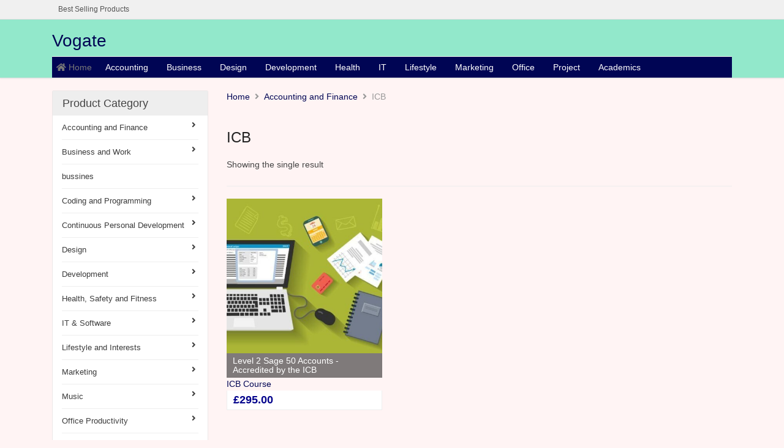

--- FILE ---
content_type: text/css
request_url: https://www.vogate.com/wp-content/plugins/dokan-pro/modules/live-search/assets/css/style-ver-3.4.2.css
body_size: 650
content:
#loading{
    position: absolute;
    top: 10%;
    left: 45%;
    opacity: 1;
    display: none;
}

.dokan-ajax-search-category{
    border:none;
    background-color: #eeeeee;
    width: 90px;
    height: auto;
    padding-left: 3px;
    margin: 0px;
}

.ajaxsearchform .input-group-addon{
    padding: 0px;
    display: table-cell;
    font-size: 14px;
    font-weight: normal;
    line-height: 1;
    color: #555555;
    text-align: center;
    background-color: #eeeeee;
    border: 1px solid #cccccc;
}

.site-header .widget_dokna_product_search{
    max-width: 70%;
    float: right;
}
.ajaxsearchform-dokan {
    position: relative;
}

#dokan-ajax-search-suggestion-result{
    display: none;
    position: absolute;
    width: 200%;
    background: #ffffff;
    z-index: 15;
    transform: translateY(-1px);
    max-width: 400px;
    max-height: 500px;
    overflow-y: auto;
    overflow-x: hidden;
}

#dokan-ajax-search-suggestion-result ul{
    list-style: none;
    margin:0 !important;
    padding:15px;
    border: 1px solid #e0e0e0;
}

#dokan-ajax-search-suggestion-result li{
    display: block;
    padding: 8px 0;
    position: relative;
    border-bottom: 1px dashed #e0e0e0;
    margin-left: 0px;
}

#dokan-ajax-search-suggestion-result li:last-child{
    border-bottom: none;
}

#dokan-ajax-search-suggestion-result a{
    display: table;
    width: 100%;
}

#dokan-ajax-search-suggestion-result a > * {
    display: table-cell;
    vertical-align: top;
}

#dokan-ajax-search-suggestion-result .dokan-ls-product-image{
    width: 40px;
    max-width: 40px;
}

.dokan-ls-product-data {
    padding-left: 20px;
}

#dokan-ajax-search-suggestion-result h3{
    display: block;
    margin: 0px;
    font-size: 15px;
}

.dokan-ls-product-data div:not(.dokan-ls-product-categories){
    display: inline-block;
    vertical-align: middle;
}

.dokan-ls-product-data .dokan-ls-product-price{
    position: absolute;
    top: 12px;
    right: 0;
}

.dokan-ls-product-data .dokan-ls-product-stock{
    padding: 4px 8px;
    background: #eeeeee;
    border-radius: 4px;
    position: absolute;
    bottom: 10px;
    right: 0;
}

.dokan-ls-product-categories > span{
    display: inline-block;
    margin-right: 4px;
    font-size: 13px;
}

.dokan-ls-product-categories > span:after{
    content: ",";
}

.dokan-ls-product-categories > span:last-child:after{
    content: "";
}

.dokan-ls-product-categories > span:last-child{
    margin-right:0;
}

.ajaxsearchform-dokan .dokan-ajax-search-loader{
    background-image: url('../images/big_circle_loader.gif');
    background-position:right center;
    background-repeat: no-repeat;
    background-size: 25px 25px;
    z-index: 999;
}

.ajaxsearchform-dokan .form-control{
    display: table-cell;
    background-color: #ffffff;
    border: 1px solid #cccccc;
    margin: 0px;
}

.ajaxsearchform-dokan .input-group{
    position: relative;
    display: table;
    border-collapse: separate;
}

#dokan-ajax-search-suggestion-result .product-price{
    font-size: 14px;
    font-weight: bold;
    bottom: 10px;
    text-align: right;
}
#dokan-ajax-search-suggestion-result .dokan-ls-sale-price{
    color: #8f949b;
    text-decoration: line-through;
    margin-left: 8px;
}

--- FILE ---
content_type: application/javascript
request_url: https://www.vogate.com/wp-content/plugins/dokan-pro/modules/vendor-verification/assets/js/script-ver-3.5.5.js
body_size: 3094
content:
;
( function ( $ ) {

    var feedback = $('#feedback');
    var phoneFeedback = $('#d_v_phone_feedback');
    // country to state select generate
    var dokan_address_wrapper = $( '.dokan-address-fields' );
                    var dokan_address_select = {
                        init: function () {

                            dokan_address_wrapper.on( 'change', 'select.country_to_state', this.state_select );
                        },
                        state_select: function () {
                            var states_json = wc_country_select_params.countries.replace( /&quot;/g, '"' ),
                                states = $.parseJSON( states_json ),
                                $statebox = $( '#dokan_address_state' ),
                                input_name = $statebox.attr( 'name' ),
                                input_id = $statebox.attr( 'id' ),
                                input_class = $statebox.attr( 'class' ),
                                value = $statebox.val(),
                                selected_state = $( '#dokan_selected_state' ).val(),
                                input_selected_state = $( '#dokan_selected_state' ).val(),
                                country = $( this ).val();

                            if ( states[ country ] ) {

                                if ( $.isEmptyObject( states[ country ] ) ) {

                                    $( 'div#dokan-states-box' ).slideUp( 2 );
                                    if ( $statebox.is( 'select' ) ) {
                                        $( 'select#dokan_address_state' ).replaceWith( '<input type="text" class="' + input_class + '" name="' + input_name + '" id="' + input_id + '" required />' );
                                    }

                                    $( '#dokan_address_state' ).val( 'N/A' );

                                } else {
                                    input_selected_state = '';

                                    var options = '',
                                        state = states[ country ];

                                    for ( var index in state ) {
                                        if ( state.hasOwnProperty( index ) ) {
                                            if ( selected_state ) {
                                                if ( selected_state == index ) {
                                                    var selected_value = 'selected="selected"';
                                                } else {
                                                    var selected_value = '';
                                                }
                                            }
                                            options = options + '<option value="' + index + '"' + selected_value + '>' + state[ index ] + '</option>';
                                        }
                                    }

                                    if ( $statebox.is( 'select' ) ) {
                                        $( 'select#dokan_address_state' ).html( '<option value="">' + wc_country_select_params.i18n_select_state_text + '</option>' + options );
                                    }
                                    if ( $statebox.is( 'input' ) ) {
                                        $( 'input#dokan_address_state' ).replaceWith( '<select type="text" class="' + input_class + '" name="' + input_name + '" id="' + input_id + '" required ></select>' );
                                        $( 'select#dokan_address_state' ).html( '<option value="">' + wc_country_select_params.i18n_select_state_text + '</option>' + options );
                                    }
                                    $( '#dokan_address_state' ).removeClass( 'dokan-hide' );
                                    $( 'div#dokan-states-box' ).slideDown();

                                }
                            } else {


                                if ( $statebox.is( 'select' ) ) {
                                    input_selected_state = '';
                                    $( 'select#dokan_address_state' ).replaceWith( '<input type="text" class="' + input_class + '" name="' + input_name + '" id="' + input_id + '" required="required"/>' );
                                }
                                $( '#dokan_address_state' ).val(input_selected_state);

                                if ( $( '#dokan_address_state' ).val() == 'N/A' ){
                                    $( '#dokan_address_state' ).val('');
                                }
                                $( '#dokan_address_state' ).removeClass( 'dokan-hide' );
                                $( 'div#dokan-states-box' ).slideDown();
                            }
                        }
                    }

    $( document ).ready( function () {

        dokan_address_select.init();

    //ID verification
        // show verification panel on start click
        $( 'button#dokan_v_id_click' ).on( 'click', function () {
            $(this).slideUp( 'fast',function(){
                $( '.dokan_v_id_info_box' ).slideDown('fast');
            });
        } );

        // close verification panel on cancel click
        $( 'input#dokan_v_id_cancel_form' ).on( 'click', function () {
            $( '.dokan_v_id_info_box' ).slideUp( 'fast',function(){
                $( 'button#dokan_v_id_click' ).slideDown('fast');
            });
        } );

        // submit ID verification request
        $( '.dokan-verification-content' ).on( 'click', 'input#dokan_v_id_submit', function ( e ) {
            e.preventDefault();

            if ( $( "input[name='dokan_gravatar']" ).val() == 0 ) {
                dokan_sweetalert( dokan.i18n_gravater, {
                    icon: 'warning',
                } );
                return;
            }

            var self = $( this ),
                data = {
                    action: 'dokan_update_verify_info',
                    data: self.closest( '#dokan-verify-id-form' ).serialize(),
                };

            feedback.fadeOut();

            $.post( dokan.ajaxurl, data, function ( resp ) {
                if ( resp.success == true ) {
                    $( '#dokan_v_id_feedback' ).addClass( 'hidden' );
                    feedback.addClass( 'dokan-alert dokan-alert-success' );
                    feedback.html( resp.data );
                    feedback.fadeIn();
                    $( 'div.dokan_v_id_info_box' ).hide();
                    $( 'button#dokan_v_id_cancel' ).show();
                } else {
                    feedback.addClass( 'dokan-alert dokan-alert-danger' );
                    feedback.html( 'failed' );
                    feedback.fadeIn();
                }
            } )
        } );

        // cancel Verification ID request
        $( 'button#dokan_v_id_cancel' ).on( 'click', function () {
            data = {
                action: 'dokan_id_verification_cancel',
                data: 'cancel',
            };

            feedback.fadeOut();
            $.post( dokan.ajaxurl, data, function ( resp ) {
                if ( resp.success == true ) {
                    $( '#dokan_v_id_feedback' ).addClass( 'hidden' );
                    feedback.addClass( 'dokan-alert dokan-alert-success' );
                    feedback.html( resp.data );
                    feedback.fadeIn();
                    $( 'button#dokan_v_id_cancel' ).hide();
                    $( 'button#dokan_v_id_click' ).removeClass('dokan-hide');
                    $( 'button#dokan_v_id_click' ).show();

                } else {
                    feedback.addClass( 'dokan-alert dokan-alert-danger' );
                    feedback.html( 'failed' );
                    feedback.fadeIn();
                }
            } )
        } );

    //Phone verification
        // send sms on submit
        $('.dokan_v_phone_box').on('submit', 'form#dokan-verify-phone-form', function(e) {
            e.preventDefault();

            if ( $( "input[name = 'phone']" ).val() == '' ) {
                dokan_sweetalert( dokan.i18n_phone_number, {
                    icon: 'warning',
                } );
                return;
            }

            var self = $(this),
                data  = {
                    action : 'dokan_v_send_sms',
                    data : self.serialize(),
                };

            $.post( dokan.ajaxurl, data, function( resp ) {

                if ( resp.success == true ) {
                    if(resp.data.success == true){
                      phoneFeedback.removeClass();
                      phoneFeedback.addClass('dokan-alert dokan-alert-success');
                      phoneFeedback.html(resp.data.message);

                      $( 'div.dokan_v_phone_box' ).slideUp();
                      $( 'div.dokan_v_phone_code_box' ).slideDown();
                    }else{
                      phoneFeedback.removeClass();
                      phoneFeedback.addClass('dokan-alert dokan-alert-danger');
                      phoneFeedback.html(resp.data.message);
                    }

                }else{
                    $('#feedback').addClass('dokan-alert dokan-alert-danger');
                    $('#feedback').html('failed');
                }

            })
        });

        // Allow Numeric values only on phone verification field
        $( '#phone' ).on( 'keydown', function ( e ) {
            // Allow: backspace, delete, tab, escape, enter and .
            if ( $.inArray( e.keyCode, [ 46, 8, 9, 27, 13, 91, 107, 109, 110, 187, 189, 190 ] ) !== -1 ||
                // Allow: Ctrl+A
                    ( e.keyCode == 65 && e.ctrlKey === true ) ||
                    // Allow: home, end, left, right
                        ( e.keyCode >= 35 && e.keyCode <= 39 ) ) {
                    // let it happen, don't do anything
                    return;
                }

                // Ensure that it is a number and stop the keypress
                if ( ( e.shiftKey || ( e.keyCode < 48 || e.keyCode > 57 ) ) && ( e.keyCode < 96 || e.keyCode > 105 ) ) {
                    e.preventDefault();
                }
        } );

        // submit verification code
        $('.dokan_v_phone_code_box').on('submit', 'form#dokan-v-phone-code-form', function(e) {
            e.preventDefault();

            if ( $( "input[name = 'sms_code']" ).val() == '' ) {
                dokan_sweetalert( dokan.i18n_sms_code, {
                    icon: 'warning',
                } );
                return;
            }

            var self = $(this),
                data  = {
                    action : 'dokan_v_verify_sms_code',
                    data : self.serialize(),
                };

            $.post( dokan.ajaxurl, data, function( resp ) {

                if ( resp.success == true ) {

                    if ( resp.data.success == true ) {

                        phoneFeedback.removeClass();
                        phoneFeedback.addClass('dokan-alert dokan-alert-success');
                        phoneFeedback.html(resp.data.message);
                        $('.dokan_v_phone_code_box').fadeOut();

                    } else {
                        phoneFeedback.removeClass();
                        phoneFeedback.addClass('dokan-alert dokan-alert-danger');
                        phoneFeedback.html(resp.data.message);
                    }

                } else {
                    $('#feedback').addClass('dokan-alert dokan-alert-danger');
                    $('#feedback').html('failed');
                }
            });
        });

    //Address verification
        // show address verification panel on start click
        $( 'button#dokan_v_address_click' ).on( 'click', function () {
            $( 'button#dokan_v_address_click' ).slideUp('fast',function(){
                $( '.dokan_v_address_box' ).slideDown('fast');
            });
        } );

        // close address verification panel on cancel click
        $( 'input#dokan_v_address_cancel' ).on( 'click', function () {
            $( '.dokan_v_address_box' ).slideUp('fast',function(){
                $( 'button#dokan_v_address_click' ).slideDown('fast');
                var address_feedback = $('div#d_v_address_feedback');
                address_feedback.addClass('dokan-hide');
                address_feedback.html('');
            });
        } );

        // submit Address verification request
        $( '.dokan-verification-content' ).on( 'submit', 'form#dokan-verify-address-form', function ( e ) {
            e.preventDefault();

            var self = $( this );

            var address_feedback = $('div#d_v_address_feedback');
            feedback.fadeOut();
            address_feedback.addClass( 'dokan-hide' );



            $.post( dokan.ajaxurl, self.serialize(), function ( resp ) {

                if ( resp.success == true ) {

                    feedback.addClass( 'dokan-alert dokan-alert-success' );
                    $( 'html,body' ).animate( { scrollTop: 100 } );
                    feedback.html( resp.data );
                    feedback.fadeIn();
                    $( 'div.dokan_v_address_box' ).slideUp( 'fast' );
                    $( 'button#dokan_v_address_cancel' ).removeClass( 'dokan-hide' );
                    $( '#dokan_v_address_cancel' ).show();


                } else {
                    address_feedback.addClass( 'dokan-alert dokan-alert-danger' );
                    address_feedback.html( resp.data );
                    address_feedback.removeClass( 'dokan-hide' );
                    address_feedback.fadeIn();
                }
            } );
        } );

        //cancel Address verification request
        $( 'button#dokan_v_address_cancel' ).on( 'click', function () {
            var data = {
                action: 'dokan_address_verification_cancel',
                data: 'cancel',
            };

            feedback.fadeOut();

            $.post( dokan.ajaxurl, data, function ( resp ) {
                if ( resp.success == true ) {
                    $( '#dokan_v_address_feedback' ).addClass( 'dokan-hide' );
                    feedback.addClass( 'dokan-alert dokan-alert-success' );
                    feedback.html( resp.data );
                    feedback.fadeIn();
                    $( 'button#dokan_v_address_cancel' ).addClass('dokan-hide');
                    $( 'button#dokan_v_address_click' ).removeClass('dokan-hide');
                    $( 'button#dokan_v_address_click' ).show();
                    $('div#d_v_address_feedback').addClass('dokan-hide');

                } else {
                    feedback.addClass( 'dokan-alert dokan-alert-danger' );
                    feedback.html( 'failed' );
                    feedback.fadeIn();
                }
            } )
        } );//

    //Company verification
        // show company verification panel on start click
        $( 'button#dokan_v_company_click' ).on( 'click', function () {
            $( 'button#dokan_v_company_click' ).slideUp('fast',function(){
                $( '.dokan_v_company_box' ).slideDown('fast');
            });
        } );

        // close company verification panel on cancel click
        $( 'input#dokan_v_company_cancel' ).on( 'click', function () {
            $( '.dokan_v_company_box' ).slideUp('fast',function(){
                $( 'button#dokan_v_company_click' ).slideDown('fast');
                var company_feedback = $('div#d_v_company_feedback');
                company_feedback.addClass('dokan-hide');
                company_feedback.html('');
            });
        } );

        // submit company verification request
        $( '.dokan-verification-content' ).on( 'submit', 'form#dokan-verify-company-form', function ( e ) {
            e.preventDefault();

            var self = $( this );

            var company_feedback = $('div#d_v_company_feedback');
            feedback.fadeOut();
            company_feedback.addClass( 'dokan-hide' );

            $.post( dokan.ajaxurl, self.serialize(), function ( resp ) {

                if ( resp.success == true ) {

                    feedback.addClass( 'dokan-alert dokan-alert-success' );
                    $( 'html,body' ).animate( { scrollTop: 100 } );
                    feedback.html( resp.data );
                    feedback.fadeIn();
                    $( 'div.dokan_v_company_box' ).slideUp( 'fast' );
                    $( 'button#dokan_v_company_cancel' ).removeClass( 'dokan-hide' );
                    $( '#dokan_v_company_cancel' ).show();

                } else {
                    company_feedback.addClass( 'dokan-alert dokan-alert-danger' );
                    company_feedback.html( resp.data );
                    company_feedback.removeClass( 'dokan-hide' );
                    company_feedback.fadeIn();
                }
            } );
        } );

        //cancel Address verification request
        $( 'button#dokan_v_company_cancel' ).on( 'click', function () {
            var data = {
                action: 'dokan_company_verification_cancel',
                data: 'cancel',
            };

            feedback.fadeOut();
            $.post( dokan.ajaxurl, data, function ( resp ) {
                if ( resp.success == true ) {
                    $( '#dokan_v_company_feedback' ).addClass( 'dokan-hide' );
                    feedback.addClass( 'dokan-alert dokan-alert-success' );
                    feedback.html( resp.data );
                    feedback.fadeIn();
                    $( 'button#dokan_v_company_cancel' ).addClass('dokan-hide');
                    $( 'button#dokan_v_company_click' ).removeClass('dokan-hide');
                    $( 'button#dokan_v_company_click' ).show();
                    $('div#d_v_company_feedback').addClass('dokan-hide');

                } else {
                    feedback.addClass( 'dokan-alert dokan-alert-danger' );
                    feedback.html( 'failed' );
                    feedback.fadeIn();
                }
            } )
        } );//

        $( '.dokan-files-drag' ).on( 'click', function( e ) {
            e.preventDefault();
            var file_frame,
                self = $(this);

            // If the media frame already exists, reopen it.
            if (file_frame) {
                file_frame.open();
                return;
            }

            // Create the media frame.
            file_frame = wp.media.frames.file_frame = wp.media({
                title: jQuery(this).data('uploader_title'),
                button: {
                    text: jQuery(this).data('uploader_button_text')
                },
                multiple: false,
            });

            // When an image is selected, run a callback.
            file_frame.on('select', function() {
                var attachment = file_frame
                    .state()
                    .get('selection')
                    .first()
                    .toJSON();

                const filesContainer = $('.dokan-vendor-company-files');

                const customId = 'dokan-vendor-company-file-' + attachment.id;

                const html = `
                    <div class="dokan-vendor-company-file-item" id="${customId}">
                        <a href="${attachment.url}" target="_blank" >${attachment.title}.${attachment.subtype}</a>
                        <a href="#" onclick="companyVerificationRemoveList(event)" data-attachment_id="${customId}" class="dokan-btn dokan-btn-danger"><i class="fas fa-times" data-attachment_id="${customId}"></i></a>
                        <input type="hidden" name="vendor_verification_files_ids[]" value="${attachment.id}" />
                    </div>
                `;
                filesContainer.append(html);
            });

            // Finally, open the modal
            file_frame.open();
        });

        $( '#dokan_v_address_submit' ).on( 'click', function (e) {
            if ( ! $( '#vendor-proof-url' ).val() ) {
                $( '.dokan-vendor-proof-alert' ).removeClass( 'dokan-hide' );
                e.preventDefault();
            }
        });

        let proof = '';
        $( '#vendor-proof' ).on( 'click', function (e) {
            $( '.dokan-vendor-proof-alert' ).addClass( 'dokan-hide' );

            if ( proof ) {
                proof.open();
                return false;
            }

            proof = wp.media({
                multiple : false,
                title    : verify_data.upload_title,
                button   : {
                    text : verify_data.insert_title,
                },
            });

            proof.on( 'select', function () {
                const attachment   = proof.state().get( 'selection' ).first().toJSON(),
                    attachment_url = attachment.url;

                if ( attachment_url ) {
                    $( '.vendor_img_container' ).show();
                    $( '#vendor-proof-url' ).val( attachment_url );

                    const attachment_icon = ( 'application/pdf' === attachment.mime ) ? attachment.icon : attachment_url;
                    $( '.vendor_img_container' ).html( `<img src='${attachment_icon}' /><a class="dokan-close dokan-remove-proof-image">Ã—</a>` );

                    $( '.proof-button-area' ).hide();
                }
            });

            proof.open();
            e.preventDefault();
        });

        $( '.dokan-form-group' ).on( 'click', '.dokan-remove-proof-image', function (e) {
            $( '#vendor-proof-url' ).val( '' );
            $( '.proof-button-area' ).show();
            $( '.vendor_img_container' ).hide();
        });
        //End
    } );

} )( jQuery );

function companyVerificationRemoveList(e) {
    e.preventDefault();
    jQuery(`#${e.target.dataset.attachment_id}`).remove();
}

--- FILE ---
content_type: application/javascript
request_url: https://www.vogate.com/wp-content/plugins/dokan-pro/modules/product-enquiry/assets/js/enquiry-ver-6.1.1.js
body_size: 372
content:
(function($){

    $(function(){

        $('#dokan-product-enquiry').on('submit', async function(e) {
            e.preventDefault();

            // Run recaptcha executer
            await dokan_execute_recaptcha( 'form#dokan-product-enquiry .dokan_recaptcha_token', 'dokan_product_enquiry_recaptcha' );

            var self             = $(this),
                data             = self.serialize(),
                recaptcha_token  = self.find('input[name=dokan_product_enquiry_recaptcha_token]'),
                button           = self.find('input[type=submit]');

            var message = $('textarea#dokan-enq-message').val();

            if ( $.trim(message) === '' ) {
                return;
            }

            $('#tab-seller_enquiry_form .alert').remove();
            button.attr('disabled', true);
            self.append('<i class="fas fa-sync-alt fa-spin"></i>');

            $.post(DokanEnquiry.ajaxurl, data, function(resp) {

                if ( typeof resp.data !== 'undefined' ) {

                    if ( resp.success === true ) {

                        $(resp.data).insertBefore(self);
                        self.find('textarea').val('');

                    } else {
                        dokan_sweetalert( resp.data, {
                            icon: 'error',
                        } );
                    }
                }

                recaptcha_token.val('');
                button.removeAttr('disabled');
                self.find('i.fa-spin').remove();
            });

        });

    });

})(jQuery);

--- FILE ---
content_type: application/javascript
request_url: https://www.vogate.com/wp-content/themes/dokan/assets/js/script.js
body_size: 710
content:
jQuery(function($) {
    // $('button.single_add_to_cart_button').removeClass('button').addClass('btn btn-danger');
    // $('a.button').removeClass('button').addClass('btn btn-danger');

    $('ul.dropdown-menu li.dropdown').hover(function() {
        $(this).addClass('open');
    }, function() {
        $(this).removeClass('open');
    });

    $('[data-toggle="tooltip"]').tooltip();

    // set dashboard menu height
    var dashboardMenu = $('ul.dokan-dashboard-menu'),
        contentArea = $('#content article');

    if ( contentArea.height() > dashboardMenu.height() ) {
        if ( $(window).width() > 767) {
            dashboardMenu.css({ height: contentArea.height() });
        }
    }

    // cat drop stack, disable parent anchors if has children
    if ( $(window).width() < 767) {
        $('#cat-drop-stack li.has-children').on('click', '> a', function(e) {
            e.preventDefault();

            $(this).siblings('.sub-category').slideToggle('fast');
        });
    } else {
        $('#cat-drop-stack li.has-children > .sub-category').each(function(index, el) {
            var sub_cat = $(el);
            var length = sub_cat.find('.sub-block').length;

            if ( length == 3 ) {
                sub_cat.css('width', '260%');
            } else if ( length > 3) {
                sub_cat.css('width', '340%');
            }
        });
    }

    // tiny helper function to add breakpoints
    function getGridSize() {
        return (window.innerWidth < 600) ? 2 : (window.innerWidth < 900) ? 3 : 4;
    }

    $('.product-sliders').flexslider({
        animation: "slide",
        animationLoop: false,
        itemWidth: 190,
        itemMargin: 10,
        controlNav: false,
        minItems: getGridSize(),
        maxItems: getGridSize()
    });

    $('body').on('added_to_cart wc_cart_button_updated', function( fragment, data ) {
        var viewCartText = $('a.added_to_cart.wc-forward').text();

        $('i.fa-shopping-cart').removeClass('fa-spin');
        $('a.added_to_cart.wc-forward').html('<i class="fa fa-eye" data-toggle="tooltip" data-placement="top" title="' + viewCartText + '" aria-hidden="true"></i>');
        $('[data-toggle="tooltip"]').tooltip();

        $('.dokan-cart-amount-top > .amount').fadeOut( 'fast', function(){
            $('.dokan-cart-amount-top > .amount').html( data.dokan_cart_amount ).fadeIn('fast');
        });
    });

    $('body').on('adding_to_cart', function(e, button) {
        $(button).children('i').addClass('fa-spin');
    });
});